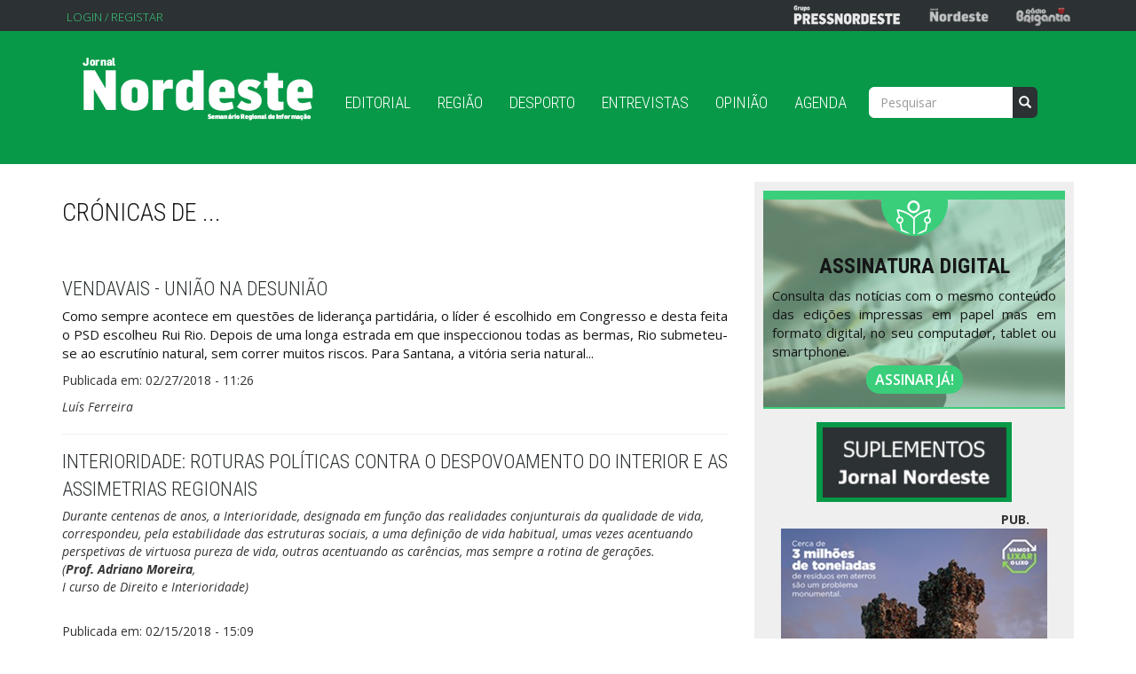

--- FILE ---
content_type: text/html; charset=utf-8
request_url: https://jornalnordeste.com/cronista/Manuel%20Vaz%20Pires?page=40
body_size: 34970
content:
<!DOCTYPE html>
<html lang="pt-pt" dir="ltr"
  xmlns:fb="http://ogp.me/ns/fb#"
  xmlns:og="http://ogp.me/ns#"
  xmlns:article="http://ogp.me/ns/article#"
  xmlns:book="http://ogp.me/ns/book#"
  xmlns:profile="http://ogp.me/ns/profile#"
  xmlns:video="http://ogp.me/ns/video#"
  xmlns:product="http://ogp.me/ns/product#">
<head>
    

<!-- Google Tag Manager -->
<script>(function(w,d,s,l,i){w[l]=w[l]||[];w[l].push({'gtm.start':
new Date().getTime(),event:'gtm.js'});var f=d.getElementsByTagName(s)[0],
j=d.createElement(s),dl=l!='dataLayer'?'&l='+l:'';j.async=true;j.src=
'https://www.googletagmanager.com/gtm.js?id='+i+dl;f.parentNode.insertBefore(j,f);
})(window,document,'script','dataLayer','GTM-TBK3K6XJ');</script>
<!-- End Google Tag Manager -->

<!-- Hotjar Tracking Code for https://jornalnordeste.com/ -->
<script>
    (function(h,o,t,j,a,r){
        h.hj=h.hj||function(){(h.hj.q=h.hj.q||[]).push(arguments)};
        h._hjSettings={hjid:6381810,hjsv:6};
        a=o.getElementsByTagName('head')[0];
        r=o.createElement('script');r.async=1;
        r.src=t+h._hjSettings.hjid+j+h._hjSettings.hjsv;
        a.appendChild(r);
    })(window,document,'https://static.hotjar.com/c/hotjar-','.js?sv=');
</script>


  <link rel="profile" href="http://www.w3.org/1999/xhtml/vocab" />
  <meta charset="utf-8">
  <meta name="viewport" content="width=device-width, initial-scale=1.0">
  <meta http-equiv="Content-Type" content="text/html; charset=utf-8" />
<link rel="shortcut icon" href="https://jornalnordeste.com/sites/all/themes/evo_bootstrap/favicon.ico" type="image/vnd.microsoft.icon" />
<meta name="generator" content="Drupal 7 (https://www.drupal.org)" />
<link rel="canonical" href="https://jornalnordeste.com/cronista/Manuel%20Vaz%20Pires" />
<link rel="shortlink" href="https://jornalnordeste.com/cronista/Manuel%20Vaz%20Pires" />
<meta property="og:type" content="article" />
<meta property="og:url" content="https://jornalnordeste.com/cronista/Manuel%20Vaz%20Pires" />
<meta property="og:title" content="Crónicas de ..." />
<meta name="twitter:card" content="summary" />
<meta name="twitter:url" content="https://jornalnordeste.com/cronista/Manuel%20Vaz%20Pires" />
<meta name="twitter:title" content="Crónicas de ..." />
<meta itemprop="name" content="Crónicas de ..." />
  <title>[current-page:page-title] | [site:name]</title>
  <link type="text/css" rel="stylesheet" href="https://jornalnordeste.com/sites/default/files/css/css_lQaZfjVpwP_oGNqdtWCSpJT1EMqXdMiU84ekLLxQnc4.css" media="all" />
<link type="text/css" rel="stylesheet" href="https://jornalnordeste.com/sites/default/files/css/css_viMOpqjB0eRYPjeDXbIDvTC1mQLPYvd9pNJVktBPRiI.css" media="all" />
<link type="text/css" rel="stylesheet" href="https://fonts.googleapis.com/css?family=Merriweather:300,regular,700&amp;subset=latin" media="all" />
<link type="text/css" rel="stylesheet" href="https://fonts.googleapis.com/css?family=Merriweather+Sans:300,regular&amp;subset=latin" media="all" />
<link type="text/css" rel="stylesheet" href="https://fonts.googleapis.com/css?family=Open+Sans:300,regular&amp;subset=greek" media="all" />
<link type="text/css" rel="stylesheet" href="https://fonts.googleapis.com/css?family=Open+Sans+Condensed:300&amp;subset=greek" media="all" />
<link type="text/css" rel="stylesheet" href="https://fonts.googleapis.com/css?family=Oswald:300,regular,700&amp;subset=latin" media="all" />
<link type="text/css" rel="stylesheet" href="https://jornalnordeste.com/sites/default/files/css/css_A4eyUmhCcmxIpUd6_WnY7goYiaZ9nl8s421sGeDonvE.css" media="all" />
<link type="text/css" rel="stylesheet" href="https://jornalnordeste.com/sites/default/files/css/css_yFvu9Lk0hnHX4g1yF6Lzo92Js_LLlu1HM3NN-Ffd_LI.css" media="all" />
  <!-- HTML5 element support for IE6-8 -->
  <!--[if lt IE 9]>
    <script src="//html5shiv.googlecode.com/svn/trunk/html5.js"></script>
  <![endif]-->
  <script src="//ajax.googleapis.com/ajax/libs/jquery/1.7.2/jquery.min.js"></script>
<script>window.jQuery || document.write("<script src='/sites/all/modules/jquery_update/replace/jquery/1.7/jquery.min.js'>\x3C/script>")</script>
<script src="https://jornalnordeste.com/sites/default/files/js/js_Hfha9RCTNm8mqMDLXriIsKGMaghzs4ZaqJPLj2esi7s.js"></script>
<script src="https://jornalnordeste.com/sites/default/files/js/js_onbE0n0cQY6KTDQtHO_E27UBymFC-RuqypZZ6Zxez-o.js"></script>
<script src="https://jornalnordeste.com/sites/default/files/js/js_oYQw43wAjKdM3p6nU1hLDI3mDgL3UfCyqPsngNU6GnY.js"></script>
<script src="https://jornalnordeste.com/sites/default/files/js/js_1y9BcEYIzedB2CPWEeI5IfeuKJJuHt0x6mwUh5Lj5-o.js"></script>
<script>(function(i,s,o,g,r,a,m){i["GoogleAnalyticsObject"]=r;i[r]=i[r]||function(){(i[r].q=i[r].q||[]).push(arguments)},i[r].l=1*new Date();a=s.createElement(o),m=s.getElementsByTagName(o)[0];a.async=1;a.src=g;m.parentNode.insertBefore(a,m)})(window,document,"script","https://www.google-analytics.com/analytics.js","ga");ga("create", "UA-74900329-1", {"cookieDomain":"auto"});ga("send", "pageview");</script>
<script src="https://jornalnordeste.com/sites/default/files/js/js_kCfJah0_HeO5Ny4PsKCLs9ohpYxEiho_APhwl3t1zIs.js"></script>
<script>jQuery.extend(Drupal.settings, {"basePath":"\/","pathPrefix":"","setHasJsCookie":0,"ajaxPageState":{"theme":"evo_bootstrap","theme_token":"8YEbQCBxcx2KXsG0St6jNioX2y3iuaLenLn1MEo6Rdw","js":{"sites\/all\/modules\/social_share_counter\/js\/ssc_main.js":1,"sites\/all\/modules\/social_share_counter\/js\/ssc_floating_navigation.js":1,"sites\/all\/themes\/bootstrap\/js\/bootstrap.js":1,"\/\/ajax.googleapis.com\/ajax\/libs\/jquery\/1.7.2\/jquery.min.js":1,"0":1,"misc\/jquery-extend-3.4.0.js":1,"misc\/jquery-html-prefilter-3.5.0-backport.js":1,"misc\/jquery.once.js":1,"misc\/drupal.js":1,"misc\/form-single-submit.js":1,"sites\/all\/modules\/media_colorbox\/media_colorbox.js":1,"public:\/\/languages\/pt-pt_Vycmv6byYDobu-nLDKAfFFsTeot0tIYVitqAEHQvPC4.js":1,"sites\/all\/libraries\/colorbox\/jquery.colorbox-min.js":1,"sites\/all\/modules\/colorbox\/js\/colorbox.js":1,"sites\/all\/modules\/colorbox\/styles\/default\/colorbox_style.js":1,"sites\/all\/modules\/colorbox\/js\/colorbox_load.js":1,"sites\/all\/modules\/colorbox\/js\/colorbox_inline.js":1,"sites\/all\/modules\/google_analytics\/googleanalytics.js":1,"1":1,"sites\/all\/themes\/evo_bootstrap\/bootstrap\/js\/affix.js":1,"sites\/all\/themes\/evo_bootstrap\/bootstrap\/js\/alert.js":1,"sites\/all\/themes\/evo_bootstrap\/bootstrap\/js\/button.js":1,"sites\/all\/themes\/evo_bootstrap\/bootstrap\/js\/carousel.js":1,"sites\/all\/themes\/evo_bootstrap\/bootstrap\/js\/collapse.js":1,"sites\/all\/themes\/evo_bootstrap\/bootstrap\/js\/dropdown.js":1,"sites\/all\/themes\/evo_bootstrap\/bootstrap\/js\/modal.js":1,"sites\/all\/themes\/evo_bootstrap\/bootstrap\/js\/tooltip.js":1,"sites\/all\/themes\/evo_bootstrap\/bootstrap\/js\/popover.js":1,"sites\/all\/themes\/evo_bootstrap\/bootstrap\/js\/scrollspy.js":1,"sites\/all\/themes\/evo_bootstrap\/bootstrap\/js\/tab.js":1,"sites\/all\/themes\/evo_bootstrap\/bootstrap\/js\/transition.js":1},"css":{"modules\/system\/system.base.css":1,"sites\/all\/modules\/date\/date_api\/date.css":1,"sites\/all\/modules\/date\/date_popup\/themes\/datepicker.1.7.css":1,"sites\/all\/modules\/date\/date_repeat_field\/date_repeat_field.css":1,"modules\/field\/theme\/field.css":1,"modules\/node\/node.css":1,"sites\/all\/modules\/views\/css\/views.css":1,"sites\/all\/modules\/ckeditor\/css\/ckeditor.css":1,"https:\/\/fonts.googleapis.com\/css?family=Merriweather:300,regular,700\u0026subset=latin":1,"https:\/\/fonts.googleapis.com\/css?family=Merriweather+Sans:300,regular\u0026subset=latin":1,"https:\/\/fonts.googleapis.com\/css?family=Open+Sans:300,regular\u0026subset=greek":1,"https:\/\/fonts.googleapis.com\/css?family=Open+Sans+Condensed:300\u0026subset=greek":1,"https:\/\/fonts.googleapis.com\/css?family=Oswald:300,regular,700\u0026subset=latin":1,"sites\/all\/modules\/colorbox\/styles\/default\/colorbox_style.css":1,"sites\/all\/modules\/ctools\/css\/ctools.css":1,"sites\/all\/modules\/panels\/css\/panels.css":1,"sites\/all\/modules\/social_share_counter\/css\/font-awesome.min.css":1,"sites\/all\/modules\/social_share_counter\/css\/ssc.css":1,"sites\/all\/themes\/evo_bootstrap\/css\/style.css":1,"sites\/all\/themes\/evo_bootstrap\/animate\/animate.min.css":1,"sites\/all\/themes\/evo_bootstrap\/animate\/animate.css":1,"public:\/\/google_fonts.css":1}},"colorbox":{"opacity":"0.85","current":"{current} of {total}","previous":"\u00ab Prev","next":"Next \u00bb","close":"Fechar","maxWidth":"98%","maxHeight":"98%","fixed":true,"mobiledetect":true,"mobiledevicewidth":"480px"},"better_exposed_filters":{"views":{"cronicas_user":{"displays":{"page":{"filters":[]}}},"publicidade_site":{"displays":{"block_5":{"filters":[]},"block_4":{"filters":[]},"block":{"filters":[]},"block_1":{"filters":[]},"block_2":{"filters":[]},"block_3":{"filters":[]},"block_6":{"filters":[]}}},"noticias_mais_vistas":{"displays":{"block":{"filters":[]}}},"destaque_noticias":{"displays":{"block_2":{"filters":[]}}},"agenda":{"displays":{"block":{"filters":[]}}},"olho_clinico":{"displays":{"block_1":{"filters":[]}}},"tio_jo_o":{"displays":{"block":{"filters":[]}}},"noticias_braganca":{"displays":{"block_1":{"filters":[]}}},"ultimas_cronicas":{"displays":{"block_1":{"filters":[]}}},"cronistas":{"displays":{"block":{"filters":[]}}}}},"SSC":{"share":"https:\/\/jornalnordeste.com\/social_share_counter\/share","page":"https:\/\/jornalnordeste.com\/cronista\/Manuel%20Vaz%20Pires?page=40","isClean":1},"googleanalytics":{"trackOutbound":1,"trackMailto":1,"trackDownload":1,"trackDownloadExtensions":"7z|aac|arc|arj|asf|asx|avi|bin|csv|doc(x|m)?|dot(x|m)?|exe|flv|gif|gz|gzip|hqx|jar|jpe?g|js|mp(2|3|4|e?g)|mov(ie)?|msi|msp|pdf|phps|png|ppt(x|m)?|pot(x|m)?|pps(x|m)?|ppam|sld(x|m)?|thmx|qtm?|ra(m|r)?|sea|sit|tar|tgz|torrent|txt|wav|wma|wmv|wpd|xls(x|m|b)?|xlt(x|m)|xlam|xml|z|zip","trackColorbox":1},"urlIsAjaxTrusted":{"\/cronista\/Manuel%20Vaz%20Pires?page=40":true},"bootstrap":{"anchorsFix":1,"anchorsSmoothScrolling":1,"formHasError":1,"popoverEnabled":1,"popoverOptions":{"animation":1,"html":0,"placement":"right","selector":"","trigger":"click","triggerAutoclose":1,"title":"","content":"","delay":0,"container":"body"},"tooltipEnabled":1,"tooltipOptions":{"animation":1,"html":0,"placement":"auto left","selector":"","trigger":"hover focus","delay":0,"container":"body"}}});</script>
  <!-- Google tag (gtag.js) --> <script async src="https://www.googletagmanager.com/gtag/js?id=G-CZ4YJ8XX4M"></script> <script> window.dataLayer = window.dataLayer || []; function gtag(){dataLayer.push(arguments);} gtag('js', new Date()); gtag('config', 'G-CZ4YJ8XX4M'); </script>
</head>
<body
<!-- Google Tag Manager (noscript) -->
<noscript><iframe src="https://www.googletagmanager.com/ns.html?id=GTM-TBK3K6XJ"
height="0" width="0" style="display:none;visibility:hidden"></iframe></noscript>
<!-- End Google Tag Manager (noscript) -->

 class="html not-front not-logged-in one-sidebar sidebar-second page-cronista page-cronista-manuel-vaz-pires">

<!--FACEBOOK COMMENTS-->
<div id="fb-root"></div>
<script>(function(d, s, id) {
  var js, fjs = d.getElementsByTagName(s)[0];
  if (d.getElementById(id)) return;
  js = d.createElement(s); js.id = id;
  js.src = "//connect.facebook.net/pt_PT/sdk.js#xfbml=1&version=v2.5&appId=596100963878804";
  fjs.parentNode.insertBefore(js, fjs);
}(document, 'script', 'facebook-jssdk'));</script>


  <div id="skip-link">
    <a href="#main-content" class="element-invisible element-focusable">Passar para o conteúdo principal</a>
  </div>
    <!--REGIAO PRESSNORDESTE-->
<div class="grupo">
  <div class="container">
      <div class="region region-grupo-press">
    <section id="block-block-15" class="block block-block clearfix">

      
  <p><img alt="" src="/images/top-press.png" style="height:25px; width:132px" />      <a href="https://jornalnordeste.com"><img alt="" src="/images/top-jornal.png" style="height:25px; width:73px" /></a>      <a href="https://www.brigantia.pt/" target="_blank"><img alt="" src="/images/top-brigantia.png" style="height:25px; width:69px" /></a></p>

</section>
<section id="block-system-user-menu" class="block block-system block-menu clearfix">

      
  <ul class="menu nav"><li class="first last leaf"><a href="/user" title="">Login / Registar</a></li>
</ul>
</section>
  </div>
  </div>
</div>
<!---->

<header id="navbar">


  <div class="container">
    <nav class="navbar navbar-default">
      <div class="container-fluid">
        <!-- Brand and toggle get grouped for better mobile display -->
        <div class="navbar-header">         
          <div class="">
                          <button type="button" class="navbar-toggle collapsed" data-toggle="collapse" data-target=".navbar-collapse" aria-expanded="false">
                <span class="sr-only">Toggle navigation</span>
                <span class="icon-bar"></span>
                <span class="icon-bar"></span>
                <span class="icon-bar"></span>
              </button>
                      </div>
          <div class="col-xs-10 col-sm-10 col-md-12">
            <a class="navbar-brand" href="/" title="Início">
              <img src="https://jornalnordeste.com/sites/all/themes/evo_bootstrap/logo.png" alt="Início" />
            </a>
          </div>
        </div>
        <!-- Collect the nav links, forms, and other content for toggling -->
                    <div class="collapse navbar-collapse" >
            <div class="nav navbar-nav">
                              <ul class="menu nav navbar-nav"><li class="first leaf"><a href="/editorial">Editorial</a></li>
<li class="leaf"><a href="/noticias-regiao">Região</a></li>
<li class="leaf"><a href="/noticias-desporto">Desporto</a></li>
<li class="leaf"><a href="/entrevistas" title="Entrevistas realizadas pelo Diário de Trás-os-Montes">Entrevistas</a></li>
<li class="leaf"><a href="/ultimas-opiniao">Opinião</a></li>
<li class="last leaf"><a href="/agenda">Agenda</a></li>
</ul>                                            <ul class="menu nav navbar-nav secondary"><li class="first last leaf"><a href="/user" title="">Login / Registar</a></li>
</ul>                                        </div>
            <div class="form-group">
              <form class="form-search content-search" action="/cronista/Manuel%20Vaz%20Pires?page=40" method="post" id="search-block-form" accept-charset="UTF-8"><div><div>
      <h2 class="element-invisible">Formulário de pesquisa</h2>
    <div class="input-group"><input title="Introduza os termos pelos quais pretende pesquisar." placeholder="Pesquisar" class="form-control form-text" type="text" id="edit-search-block-form--2" name="search_block_form" value="" size="15" maxlength="128" /><span class="input-group-btn"><button type="submit" class="btn btn-primary"><span class="icon glyphicon glyphicon-search" aria-hidden="true"></span>
</button></span></div><div class="form-actions form-wrapper form-group" id="edit-actions"><button class="element-invisible btn btn-primary form-submit" type="submit" id="edit-submit" name="op" value="Pesquisar">Pesquisar</button>
</div><input type="hidden" name="form_build_id" value="form-u8nYBEg8Rfac5j8w3x3AdrceB2Xa1WqA6ZU_BsQaRrA" />
<input type="hidden" name="form_id" value="search_block_form" />
</div>
</div></form>            </div>
          </div><!-- /.navbar-collapse -->
              </div><!-- /.container-fluid --> 
    </nav>
  </div>
</header>

<div class="main-container container">
  <div class="row">
    
    <div align="center"></div>

    <section class="col-xs-12 col-sm-12 col-md-8">
                  <a id="main-content"></a>
                    <h1>Crónicas de ...</h1>
                                                          <div class="region region-content">
    <section id="block-system-main" class="block block-system clearfix">

      
  <div class="view view-cronicas-user view-id-cronicas_user view-display-id-page view-dom-id-482d0a88228d086885c9b1802a705422">
        
  
  
      <div class="view-content">
        <div class="views-row views-row-1 views-row-odd views-row-first">
      
  <div class="views-field views-field-title">        <span class="field-content"><a href="/opiniao/vendavais-uniao-na-desuniao">Vendavais - União na desunião</a></span>  </div>  
  <div class="views-field views-field-body">        <div class="field-content"><p>Como sempre acontece em questões de liderança partidária, o líder é escolhido em Congresso e desta feita o PSD escolheu Rui Rio. Depois de uma longa estrada em que inspeccionou todas as bermas, Rio submeteu-se ao escrutínio natural, sem correr muitos riscos. Para Santana, a vitória seria natural...</p></div>  </div>  
  <div class="views-field views-field-created">    <span class="views-label views-label-created">Publicada em: </span>    <span class="field-content">02/27/2018 - 11:26</span>  </div>  
  <div class="views-field views-field-name">        <em class="field-content">Luís Ferreira</em>  </div>  </div>
  <div class="views-row views-row-2 views-row-even">
      
  <div class="views-field views-field-title">        <span class="field-content"><a href="/opiniao/interioridade-roturas-politicas-contra-o-despovoamento-do-interior-e-assimetrias-regionais">Interioridade: roturas políticas contra o despovoamento do Interior e as assimetrias regionais</a></span>  </div>  
  <div class="views-field views-field-body">        <div class="field-content"><div>
	<em>Durante centenas de anos, a Interioridade, designada em função das realidades conjunturais da qualidade de vida, correspondeu, pela estabilidade das estruturas sociais, a uma definição de vida habitual, umas vezes acentuando perspetivas de virtuosa pureza de vida, outras acentuando as carências, mas sempre a rotina de gerações.</em></div>
<div>
	<em>(<strong>Prof. Adriano Moreira</strong>,</em></div>
<div>
	<em>I curso de Direito e Interioridade)</em></div>
<div>
	 </div>
</div>  </div>  
  <div class="views-field views-field-created">    <span class="views-label views-label-created">Publicada em: </span>    <span class="field-content">02/15/2018 - 15:09</span>  </div>  
  <div class="views-field views-field-name">        <em class="field-content">Jorge Nunes</em>  </div>  </div>
  <div class="views-row views-row-3 views-row-odd">
      
  <div class="views-field views-field-title">        <span class="field-content"><a href="/opiniao/escritores-e-escritores">Escritores e escritores</a></span>  </div>  
  <div class="views-field views-field-body">        <div class="field-content"><p>O conceituado biógrafo e crítico literário italiano Pietro Citati afirmou “que não há nenhum autor jovem que lhe interesse”, acrescentando “Umberto Eco não era u, bom escritor”. O famoso polemista acentua a minha opinião acerca da multiplicação não dos eixes, sim no milagre do aparecimento de um...</p></div>  </div>  
  <div class="views-field views-field-created">    <span class="views-label views-label-created">Publicada em: </span>    <span class="field-content">02/14/2018 - 10:15</span>  </div>  
  <div class="views-field views-field-name">        <em class="field-content">Armando Fernandes</em>  </div>  </div>
  <div class="views-row views-row-4 views-row-even">
      
  <div class="views-field views-field-title">        <span class="field-content"><a href="/opiniao/quase-poema-ou-das-memorias-do-nordeste">Quase poema… ou das memórias do nordeste</a></span>  </div>  
  <div class="views-field views-field-body">        <div class="field-content"><p>Ao fim da tarde regressamos à casa das nossas memórias, dum tempo onde todos os sonhos eram possíveis materializáveis nas prendas dum Cristo antiquíssimo que todos os anos nascia à beira do nosso Presépio pobre, construído à imagem e semelhança da pobreza da nossa aldeia transmontana.<br />...</p></div>  </div>  
  <div class="views-field views-field-created">    <span class="views-label views-label-created">Publicada em: </span>    <span class="field-content">02/14/2018 - 10:13</span>  </div>  
  <div class="views-field views-field-name">        <em class="field-content">Fernando Calado</em>  </div>  </div>
  <div class="views-row views-row-5 views-row-odd">
      
  <div class="views-field views-field-title">        <span class="field-content"><a href="/opiniao/vendavais-fronteiras">Vendavais - As fronteiras</a></span>  </div>  
  <div class="views-field views-field-body">        <div class="field-content"><p>No mundo tanto das ideias como dos países ou dos comportamentos humanos, há fronteiras que muitas ultrapassam e outros querem ultrapassar ao mesmo tempo que muitos se preocupam em as defender a todo o custo.<br />
	Quando o homem andava pelos montes e vales e a Terra era um simples paraíso onde...</p></div>  </div>  
  <div class="views-field views-field-created">    <span class="views-label views-label-created">Publicada em: </span>    <span class="field-content">02/14/2018 - 10:11</span>  </div>  
  <div class="views-field views-field-name">        <em class="field-content">Luís Ferreira</em>  </div>  </div>
  <div class="views-row views-row-6 views-row-even">
      
  <div class="views-field views-field-title">        <span class="field-content"><a href="/opiniao/vendavais-procura-do-eden">Vendavais - À procura do Éden</a></span>  </div>  
  <div class="views-field views-field-body">        <div class="field-content"><p>Portugal, desde sempre foi procurado por muitos e bons motivos e por muita gente bem intencionada. Localizado mesmo à beirinha do Atlântico, mar aberto logo em frente, estrada de ida e volta para todo o tipo de embarcações, não seria de modo algum de descartar a possibilidade de aqui se...</p></div>  </div>  
  <div class="views-field views-field-created">    <span class="views-label views-label-created">Publicada em: </span>    <span class="field-content">01/30/2018 - 12:21</span>  </div>  
  <div class="views-field views-field-name">        <em class="field-content">Luís Ferreira</em>  </div>  </div>
  <div class="views-row views-row-7 views-row-odd">
      
  <div class="views-field views-field-title">        <span class="field-content"><a href="/opiniao/restaurante-o-nobre">Restaurante O Nobre</a></span>  </div>  
  <div class="views-field views-field-body">        <div class="field-content"><p>Nos idos de 1984, no fervilhar do caldeirão político, reuníamos perto do Palácio de Belém, num restaurante chamado Rimini, nessa casa de comeres avultavam figuras militares do talante de Melo Antunes e Vítor Alves, discutia-se muito, acima de tudo a necessidade de ser formado, construído,...</p></div>  </div>  
  <div class="views-field views-field-created">    <span class="views-label views-label-created">Publicada em: </span>    <span class="field-content">01/30/2018 - 12:17</span>  </div>  
  <div class="views-field views-field-name">        <em class="field-content">Armando Fernandes</em>  </div>  </div>
  <div class="views-row views-row-8 views-row-even">
      
  <div class="views-field views-field-title">        <span class="field-content"><a href="/opiniao/como-preferirem">Como preferirem</a></span>  </div>  
  <div class="views-field views-field-body">        <div class="field-content"><p>Bom dia, caros amigos. Bem, um dia destes estava ler um texto de alguém que se sentia particularmente incomodado por as empresas e instituições se lhe dirigirem com este caro nas cartas que recebia em casa. Que nunca tinha sequer tomado café com eles para se porem com tantas intimidades. A...</p></div>  </div>  
  <div class="views-field views-field-created">    <span class="views-label views-label-created">Publicada em: </span>    <span class="field-content">01/30/2018 - 12:14</span>  </div>  
  <div class="views-field views-field-name">        <em class="field-content">Manuel João Pires</em>  </div>  </div>
  <div class="views-row views-row-9 views-row-odd">
      
  <div class="views-field views-field-title">        <span class="field-content"><a href="/opiniao/vendavais-ano-novo-velhos-problemas">Vendavais -  Ano Novo, velhos problemas</a></span>  </div>  
  <div class="views-field views-field-body">        <div class="field-content"><p>Depois de todos termos desejado indiscriminadamente um ano novo repleto de sucessos, resta-nos esperar pela consumação dos desejos na esperança de que as surpresas, quase sempre adversas, não nos apliquem taxas demasiado acentuadas. No entanto, e apesar de ainda estarmos a dar os primeiros...</p></div>  </div>  
  <div class="views-field views-field-created">    <span class="views-label views-label-created">Publicada em: </span>    <span class="field-content">01/16/2018 - 11:01</span>  </div>  
  <div class="views-field views-field-name">        <em class="field-content">Luís Ferreira</em>  </div>  </div>
  <div class="views-row views-row-10 views-row-even views-row-last">
      
  <div class="views-field views-field-title">        <span class="field-content"><a href="/opiniao/amendoeiras-e-amendoas"> Amendoeiras e amêndoas</a></span>  </div>  
  <div class="views-field views-field-body">        <div class="field-content"><p>Não tarda muito e a publicidade anuncia excursões ao rincão das amendoeiras em flor, os excursionistas podem fixar imagens magníficas de muros de xisto, de terrenos escalavrados de amendoeiras em flor, podendo depois reviver o texto de Sofia sobre a lenda que lhes concedo a graça de alegrarem os...</p></div>  </div>  
  <div class="views-field views-field-created">    <span class="views-label views-label-created">Publicada em: </span>    <span class="field-content">01/16/2018 - 11:00</span>  </div>  
  <div class="views-field views-field-name">        <em class="field-content">Armando Fernandes</em>  </div>  </div>
    </div>
  
      <div class="text-center"><ul class="pagination"><li class="pager-first"><a title="Ir para a primeira página" href="/cronista/Manuel%20Vaz%20Pires">« primeira</a></li>
<li class="prev"><a title="Regressar à página anterior." href="/cronista/Manuel%20Vaz%20Pires?page=39">‹ anterior</a></li>
<li class="pager-ellipsis disabled"><span>…</span></li>
<li><a title="Ir para a página 37" href="/cronista/Manuel%20Vaz%20Pires?page=36">37</a></li>
<li><a title="Ir para a página 38" href="/cronista/Manuel%20Vaz%20Pires?page=37">38</a></li>
<li><a title="Ir para a página 39" href="/cronista/Manuel%20Vaz%20Pires?page=38">39</a></li>
<li><a title="Ir para a página 40" href="/cronista/Manuel%20Vaz%20Pires?page=39">40</a></li>
<li class="active"><span>41</span></li>
<li><a title="Ir para a página 42" href="/cronista/Manuel%20Vaz%20Pires?page=41">42</a></li>
<li><a title="Ir para a página 43" href="/cronista/Manuel%20Vaz%20Pires?page=42">43</a></li>
<li><a title="Ir para a página 44" href="/cronista/Manuel%20Vaz%20Pires?page=43">44</a></li>
<li><a title="Ir para a página 45" href="/cronista/Manuel%20Vaz%20Pires?page=44">45</a></li>
<li class="pager-ellipsis disabled"><span>…</span></li>
<li class="next"><a title="Ir para a próxima página." href="/cronista/Manuel%20Vaz%20Pires?page=41">seguinte ›</a></li>
<li class="pager-last"><a title="Ir para a última página" href="/cronista/Manuel%20Vaz%20Pires?page=57">última »</a></li>
</ul></div>  
  
  
  
  
</div>
</section>
  </div>
    </section>

    <!--REGIAO SIDEBAR - REDES SOCIAIS / PESQUISA / PUBLICIDADE / REGISTAR-->
          <aside class="col-xs-12 col-sm-12 col-md-4" role="complementary">
          <div align="center">
          <div class="region region-sidebar-second">
    <section id="block-block-14" class="block block-block clearfix">

      
  <p class="rtecenter"><img alt="" src="http://jornalnordeste.com/images/assinar.png" style="height:52px; width:75px" /></p>
<h2 class="rtecenter">ASSINATURA DIGITAL</h2>
<p>Consulta das notícias com o mesmo conteúdo das edições impressas em papel mas em formato digital, no seu computador, tablet ou smartphone.</p>
<p class="rtecenter"><a href="../user/register">ASSINAR JÁ!</a></p>

</section>
<section id="block-block-18" class="block block-block clearfix">

      
  <p class="rtecenter"><a href="https://www.jornalnordeste.com/suplementos"><img alt="Suplementos" src="http://jornalnordeste.com/images/suplementos.jpg" style="border-style:solid; border-width:0px; height:90px; width:220px" /></a></p>

</section>
<section id="block-views-publicidade-site-block" class="block block-views clearfix">

      
  <div class="view view-publicidade-site view-id-publicidade_site view-display-id-block view-dom-id-6d0f10720dd575968759a979690b5c07">
            <div class="view-header">
      <div align="right" style="margin-right: 40px;"><strong>PUB.</strong>
</div>    </div>
  
  
  
      <div class="view-content">
        <div class="views-row views-row-1 views-row-odd views-row-first views-row-last">
      
  <div class="views-field views-field-field-imagem">        <div class="field-content"><a href="https://vamoslixarolixo.pt/" target="_blank"><img class="img-responsive" src="https://jornalnordeste.com/sites/default/files/300x300_1.jpg" width="300" height="300" alt="" /></a></div>  </div>  </div>
    </div>
  
  
  
  
  
  
</div>
</section>
<section id="block-views-noticias-mais-vistas-block" class="block block-views clearfix">

        <h2 class="block-title">Mais Vistas</h2>
    
  <div class="view view-noticias-mais-vistas view-id-noticias_mais_vistas view-display-id-block view-dom-id-d063be9251c6c234448bd0553fea3542">
        
  
  
      <div class="view-content">
        <div class="views-row views-row-1 views-row-odd views-row-first">
      
  <div class="views-field views-field-title">        <span class="field-content"><a href="/node/196157">“A qualidade de vida em Bragança não tem nada a ver com Lisboa”, casal de médicos internos escolhe o interior para iniciar carreira</a></span>  </div>  </div>
  <div class="views-row views-row-2 views-row-even">
      
  <div class="views-field views-field-title">        <span class="field-content"><a href="/node/196151">Associação de Ciclismo de Bragança distingue atletas mas alerta para a falta de treinadores</a></span>  </div>  </div>
  <div class="views-row views-row-3 views-row-odd">
      
  <div class="views-field views-field-title">        <span class="field-content"><a href="/node/196149">&quot;O nosso lema era e continuará a ser pôr as pessoas em primeiro lugar&quot;  - Autarca avança para último mandato com o mesmo propósito dos anteriores</a></span>  </div>  </div>
  <div class="views-row views-row-4 views-row-even">
      
  <div class="views-field views-field-title">        <span class="field-content"><a href="/node/196158">António José Seguro vence primeira volta das eleições presidenciais</a></span>  </div>  </div>
  <div class="views-row views-row-5 views-row-odd">
      
  <div class="views-field views-field-title">        <span class="field-content"><a href="/node/196159">Quatro dos suspeitos de assaltos a casas de emigrantes ficaram em prisão preventiva</a></span>  </div>  </div>
  <div class="views-row views-row-6 views-row-even views-row-last">
      
  <div class="views-field views-field-title">        <span class="field-content"><a href="/node/196150">Futebol Clube de Vinhais está cada vez mais próximo de se sagrar campeão distrital</a></span>  </div>  </div>
    </div>
  
  
  
  
  
  
</div>
</section>
  </div>
        </div>
      </aside>  <!-- /#sidebar-second -->
    
  </div>
</div>

<div align="center">
</div>

  <footer class="footer">
    <div class="container">
      <div class="col-xs-12 col-sm-12 col-md-4 col-lg-4">  <div class="region region-footer-1">
    <section id="block-block-5" class="block block-block clearfix">

        <h2 class="block-title"> </h2>
    
  <p><img alt="" src="http://jornalnordeste.com/images/logo_footer.png" style="width: 150px; height: 45px;" /></p>
<p>© Jornal Nordeste</p>
<p><span class="pequeno">Proibida qualquer cópia não previamente autorizada.</span></p>

</section>
<section id="block-block-6" class="block block-block clearfix">

      
  <a class="facebook itl-tooltip" data-placement="bottom" title="Facebook" href="https://www.facebook.com/Nordeste-448621221989523/?fref=ts"><i class="fa fa-facebook"></i></a> 
<a href="http://jornalnordeste.com/rss.xml"><img src="http://www.w3schools.com/xml/pic_rss.gif" width="36" height="14"></a>


</section>
  </div>
</div>
      <div class="col-xs-12 col-sm-12 col-md-2 col-lg-2">  <div class="region region-footer-2">
    <section id="block-block-12" class="block block-block clearfix">

        <h2 class="block-title"> </h2>
    
  <p>Avª Sá Carneiro, Nº 155<br/>
Edifício Celas, sub-cave, Lojas H/I<br/>
5300-252 Bragança</p>

</section>
  </div>
</div>
      <div class="col-xs-12 col-sm-12 col-md-2 col-lg-2">  <div class="region region-footer-3">
    <section id="block-block-13" class="block block-block clearfix">

        <h2 class="block-title"> </h2>
    
  <p>Telefone: 273 300 500<br />
	Email: <a href="mailto:geral.jornalnordeste@gmail.com?subject=Email Site Jornal Nordeste">geral.jornalnordeste@gmail.com</a></p>

</section>
  </div>
</div>
      <div class="col-xs-12 col-sm-12 col-md-2 col-lg-2">  <div class="region region-footer-4">
    <section id="block-block-7" class="block block-block clearfix">

        <h2 class="block-title"> </h2>
    
  <ul>     
<li><a href="../capas-edicoes">Capas das Edições</a></li>     
<li><a href="../tio-joao">Tio João </a> </li>     
<li><a href="../olho-clinico">Olho Clínico </a> </li>  
<li><a href="../agenda">Agenda Cultural </a> </li>  
<li><a href="../ficha-tecnica">Ficha Técnica </a> </li>    
<li><a href="../estatuto-editorial">Estatuto Editorial </a> </li> 
<li><a href="../missao-visao-e-valores">Missão, Visão e Valores </a> </li>    
<li><a href="../publicidade">Publicidade </a> </li> 
<li><a href="../contatos">Contactos </a> </li>     
</ul>  
</section>
  </div>
</div>
      <div class="col-xs-12 col-sm-12 col-md-2 col-lg-2"></div>
      <div class="col-xs-12 col-sm-12 col-md-12 col-lg-12">  <div class="region region-powered-by">
    <section id="block-block-11" class="block block-block clearfix">

      
  <p class="rtecenter"><a href="https://www.evolvenet.pt" target="_blank"><img alt="Power by EvolveNet" src="https://www.evolvenet.pt/_logo/logo_branco.png" /></a></p>

</section>
  </div>
</div>
    </div>
    
  </footer>
  <script src="https://jornalnordeste.com/sites/all/modules/social_share_counter/js/ssc_main.js?1769000800"></script>
<script src="https://jornalnordeste.com/sites/all/modules/social_share_counter/js/ssc_floating_navigation.js?1769000800"></script>
<script src="https://jornalnordeste.com/sites/default/files/js/js_FbpwIZNwgzwEuuL4Q2HOM07BOSCY5LxL_gwSK4ohQBM.js"></script>
</body>
</html>
